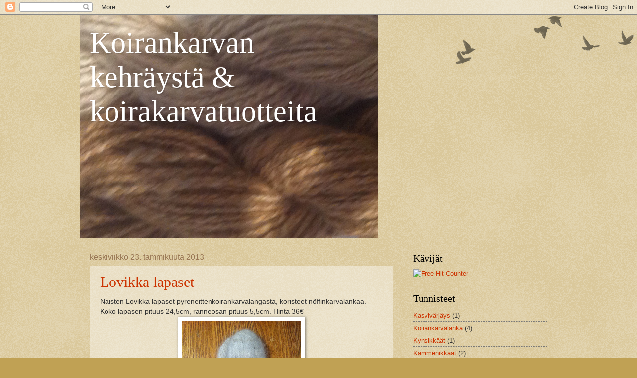

--- FILE ---
content_type: text/html; charset=UTF-8
request_url: https://koirankarvankehrays.blogspot.com/
body_size: 14416
content:
<!DOCTYPE html>
<html class='v2' dir='ltr' lang='fi'>
<head>
<link href='https://www.blogger.com/static/v1/widgets/335934321-css_bundle_v2.css' rel='stylesheet' type='text/css'/>
<meta content='width=1100' name='viewport'/>
<meta content='text/html; charset=UTF-8' http-equiv='Content-Type'/>
<meta content='blogger' name='generator'/>
<link href='https://koirankarvankehrays.blogspot.com/favicon.ico' rel='icon' type='image/x-icon'/>
<link href='http://koirankarvankehrays.blogspot.com/' rel='canonical'/>
<link rel="alternate" type="application/atom+xml" title="Koirankarvan kehräystä &amp; koirakarvatuotteita - Atom" href="https://koirankarvankehrays.blogspot.com/feeds/posts/default" />
<link rel="alternate" type="application/rss+xml" title="Koirankarvan kehräystä &amp; koirakarvatuotteita - RSS" href="https://koirankarvankehrays.blogspot.com/feeds/posts/default?alt=rss" />
<link rel="service.post" type="application/atom+xml" title="Koirankarvan kehräystä &amp; koirakarvatuotteita - Atom" href="https://www.blogger.com/feeds/6671343689987483266/posts/default" />
<link rel="me" href="https://www.blogger.com/profile/06824820153961489823" />
<!--Can't find substitution for tag [blog.ieCssRetrofitLinks]-->
<meta content='http://koirankarvankehrays.blogspot.com/' property='og:url'/>
<meta content='Koirankarvan kehräystä &amp; koirakarvatuotteita' property='og:title'/>
<meta content='' property='og:description'/>
<title>Koirankarvan kehräystä &amp; koirakarvatuotteita</title>
<style id='page-skin-1' type='text/css'><!--
/*
-----------------------------------------------
Blogger Template Style
Name:     Watermark
Designer: Blogger
URL:      www.blogger.com
----------------------------------------------- */
/* Use this with templates/1ktemplate-*.html */
/* Content
----------------------------------------------- */
body {
font: normal normal 14px Arial, Tahoma, Helvetica, FreeSans, sans-serif;
color: #333333;
background: #c0a154 url(https://resources.blogblog.com/blogblog/data/1kt/watermark/body_background_birds.png) repeat scroll top left;
}
html body .content-outer {
min-width: 0;
max-width: 100%;
width: 100%;
}
.content-outer {
font-size: 92%;
}
a:link {
text-decoration:none;
color: #cc3300;
}
a:visited {
text-decoration:none;
color: #993322;
}
a:hover {
text-decoration:underline;
color: #ff3300;
}
.body-fauxcolumns .cap-top {
margin-top: 30px;
background: transparent url(https://resources.blogblog.com/blogblog/data/1kt/watermark/body_overlay_birds.png) no-repeat scroll top right;
height: 121px;
}
.content-inner {
padding: 0;
}
/* Header
----------------------------------------------- */
.header-inner .Header .titlewrapper,
.header-inner .Header .descriptionwrapper {
padding-left: 20px;
padding-right: 20px;
}
.Header h1 {
font: normal normal 60px Georgia, Utopia, 'Palatino Linotype', Palatino, serif;
color: #ffffff;
text-shadow: 2px 2px rgba(0, 0, 0, .1);
}
.Header h1 a {
color: #ffffff;
}
.Header .description {
font-size: 140%;
color: #997755;
}
/* Tabs
----------------------------------------------- */
.tabs-inner .section {
margin: 0 20px;
}
.tabs-inner .PageList, .tabs-inner .LinkList, .tabs-inner .Labels {
margin-left: -11px;
margin-right: -11px;
background-color: transparent;
border-top: 0 solid #ffffff;
border-bottom: 0 solid #ffffff;
-moz-box-shadow: 0 0 0 rgba(0, 0, 0, .3);
-webkit-box-shadow: 0 0 0 rgba(0, 0, 0, .3);
-goog-ms-box-shadow: 0 0 0 rgba(0, 0, 0, .3);
box-shadow: 0 0 0 rgba(0, 0, 0, .3);
}
.tabs-inner .PageList .widget-content,
.tabs-inner .LinkList .widget-content,
.tabs-inner .Labels .widget-content {
margin: -3px -11px;
background: transparent none  no-repeat scroll right;
}
.tabs-inner .widget ul {
padding: 2px 25px;
max-height: 34px;
background: transparent none no-repeat scroll left;
}
.tabs-inner .widget li {
border: none;
}
.tabs-inner .widget li a {
display: inline-block;
padding: .25em 1em;
font: normal normal 20px Georgia, Utopia, 'Palatino Linotype', Palatino, serif;
color: #cc3300;
border-right: 1px solid #c0a154;
}
.tabs-inner .widget li:first-child a {
border-left: 1px solid #c0a154;
}
.tabs-inner .widget li.selected a, .tabs-inner .widget li a:hover {
color: #000000;
}
/* Headings
----------------------------------------------- */
h2 {
font: normal normal 20px Georgia, Utopia, 'Palatino Linotype', Palatino, serif;
color: #000000;
margin: 0 0 .5em;
}
h2.date-header {
font: normal normal 16px Arial, Tahoma, Helvetica, FreeSans, sans-serif;
color: #997755;
}
/* Main
----------------------------------------------- */
.main-inner .column-center-inner,
.main-inner .column-left-inner,
.main-inner .column-right-inner {
padding: 0 5px;
}
.main-outer {
margin-top: 0;
background: transparent none no-repeat scroll top left;
}
.main-inner {
padding-top: 30px;
}
.main-cap-top {
position: relative;
}
.main-cap-top .cap-right {
position: absolute;
height: 0;
width: 100%;
bottom: 0;
background: transparent none repeat-x scroll bottom center;
}
.main-cap-top .cap-left {
position: absolute;
height: 245px;
width: 280px;
right: 0;
bottom: 0;
background: transparent none no-repeat scroll bottom left;
}
/* Posts
----------------------------------------------- */
.post-outer {
padding: 15px 20px;
margin: 0 0 25px;
background: transparent url(https://resources.blogblog.com/blogblog/data/1kt/watermark/post_background_birds.png) repeat scroll top left;
_background-image: none;
border: dotted 1px #ccbb99;
-moz-box-shadow: 0 0 0 rgba(0, 0, 0, .1);
-webkit-box-shadow: 0 0 0 rgba(0, 0, 0, .1);
-goog-ms-box-shadow: 0 0 0 rgba(0, 0, 0, .1);
box-shadow: 0 0 0 rgba(0, 0, 0, .1);
}
h3.post-title {
font: normal normal 30px Georgia, Utopia, 'Palatino Linotype', Palatino, serif;
margin: 0;
}
.comments h4 {
font: normal normal 30px Georgia, Utopia, 'Palatino Linotype', Palatino, serif;
margin: 1em 0 0;
}
.post-body {
font-size: 105%;
line-height: 1.5;
position: relative;
}
.post-header {
margin: 0 0 1em;
color: #997755;
}
.post-footer {
margin: 10px 0 0;
padding: 10px 0 0;
color: #997755;
border-top: dashed 1px #777777;
}
#blog-pager {
font-size: 140%
}
#comments .comment-author {
padding-top: 1.5em;
border-top: dashed 1px #777777;
background-position: 0 1.5em;
}
#comments .comment-author:first-child {
padding-top: 0;
border-top: none;
}
.avatar-image-container {
margin: .2em 0 0;
}
/* Comments
----------------------------------------------- */
.comments .comments-content .icon.blog-author {
background-repeat: no-repeat;
background-image: url([data-uri]);
}
.comments .comments-content .loadmore a {
border-top: 1px solid #777777;
border-bottom: 1px solid #777777;
}
.comments .continue {
border-top: 2px solid #777777;
}
/* Widgets
----------------------------------------------- */
.widget ul, .widget #ArchiveList ul.flat {
padding: 0;
list-style: none;
}
.widget ul li, .widget #ArchiveList ul.flat li {
padding: .35em 0;
text-indent: 0;
border-top: dashed 1px #777777;
}
.widget ul li:first-child, .widget #ArchiveList ul.flat li:first-child {
border-top: none;
}
.widget .post-body ul {
list-style: disc;
}
.widget .post-body ul li {
border: none;
}
.widget .zippy {
color: #777777;
}
.post-body img, .post-body .tr-caption-container, .Profile img, .Image img,
.BlogList .item-thumbnail img {
padding: 5px;
background: #fff;
-moz-box-shadow: 1px 1px 5px rgba(0, 0, 0, .5);
-webkit-box-shadow: 1px 1px 5px rgba(0, 0, 0, .5);
-goog-ms-box-shadow: 1px 1px 5px rgba(0, 0, 0, .5);
box-shadow: 1px 1px 5px rgba(0, 0, 0, .5);
}
.post-body img, .post-body .tr-caption-container {
padding: 8px;
}
.post-body .tr-caption-container {
color: #333333;
}
.post-body .tr-caption-container img {
padding: 0;
background: transparent;
border: none;
-moz-box-shadow: 0 0 0 rgba(0, 0, 0, .1);
-webkit-box-shadow: 0 0 0 rgba(0, 0, 0, .1);
-goog-ms-box-shadow: 0 0 0 rgba(0, 0, 0, .1);
box-shadow: 0 0 0 rgba(0, 0, 0, .1);
}
/* Footer
----------------------------------------------- */
.footer-outer {
color:#ccbb99;
background: #330000 url(https://resources.blogblog.com/blogblog/data/1kt/watermark/body_background_navigator.png) repeat scroll top left;
}
.footer-outer a {
color: #ff7755;
}
.footer-outer a:visited {
color: #dd5533;
}
.footer-outer a:hover {
color: #ff9977;
}
.footer-outer .widget h2 {
color: #eeddbb;
}
/* Mobile
----------------------------------------------- */
body.mobile  {
background-size: 100% auto;
}
.mobile .body-fauxcolumn-outer {
background: transparent none repeat scroll top left;
}
html .mobile .mobile-date-outer {
border-bottom: none;
background: transparent url(https://resources.blogblog.com/blogblog/data/1kt/watermark/post_background_birds.png) repeat scroll top left;
_background-image: none;
margin-bottom: 10px;
}
.mobile .main-inner .date-outer {
padding: 0;
}
.mobile .main-inner .date-header {
margin: 10px;
}
.mobile .main-cap-top {
z-index: -1;
}
.mobile .content-outer {
font-size: 100%;
}
.mobile .post-outer {
padding: 10px;
}
.mobile .main-cap-top .cap-left {
background: transparent none no-repeat scroll bottom left;
}
.mobile .body-fauxcolumns .cap-top {
margin: 0;
}
.mobile-link-button {
background: transparent url(https://resources.blogblog.com/blogblog/data/1kt/watermark/post_background_birds.png) repeat scroll top left;
}
.mobile-link-button a:link, .mobile-link-button a:visited {
color: #cc3300;
}
.mobile-index-date .date-header {
color: #997755;
}
.mobile-index-contents {
color: #333333;
}
.mobile .tabs-inner .section {
margin: 0;
}
.mobile .tabs-inner .PageList {
margin-left: 0;
margin-right: 0;
}
.mobile .tabs-inner .PageList .widget-content {
margin: 0;
color: #000000;
background: transparent url(https://resources.blogblog.com/blogblog/data/1kt/watermark/post_background_birds.png) repeat scroll top left;
}
.mobile .tabs-inner .PageList .widget-content .pagelist-arrow {
border-left: 1px solid #c0a154;
}

--></style>
<style id='template-skin-1' type='text/css'><!--
body {
min-width: 960px;
}
.content-outer, .content-fauxcolumn-outer, .region-inner {
min-width: 960px;
max-width: 960px;
_width: 960px;
}
.main-inner .columns {
padding-left: 0px;
padding-right: 310px;
}
.main-inner .fauxcolumn-center-outer {
left: 0px;
right: 310px;
/* IE6 does not respect left and right together */
_width: expression(this.parentNode.offsetWidth -
parseInt("0px") -
parseInt("310px") + 'px');
}
.main-inner .fauxcolumn-left-outer {
width: 0px;
}
.main-inner .fauxcolumn-right-outer {
width: 310px;
}
.main-inner .column-left-outer {
width: 0px;
right: 100%;
margin-left: -0px;
}
.main-inner .column-right-outer {
width: 310px;
margin-right: -310px;
}
#layout {
min-width: 0;
}
#layout .content-outer {
min-width: 0;
width: 800px;
}
#layout .region-inner {
min-width: 0;
width: auto;
}
body#layout div.add_widget {
padding: 8px;
}
body#layout div.add_widget a {
margin-left: 32px;
}
--></style>
<link href='https://www.blogger.com/dyn-css/authorization.css?targetBlogID=6671343689987483266&amp;zx=2e8d14d5-fcd5-41b6-bab0-9b59d43ac20b' media='none' onload='if(media!=&#39;all&#39;)media=&#39;all&#39;' rel='stylesheet'/><noscript><link href='https://www.blogger.com/dyn-css/authorization.css?targetBlogID=6671343689987483266&amp;zx=2e8d14d5-fcd5-41b6-bab0-9b59d43ac20b' rel='stylesheet'/></noscript>
<meta name='google-adsense-platform-account' content='ca-host-pub-1556223355139109'/>
<meta name='google-adsense-platform-domain' content='blogspot.com'/>

</head>
<body class='loading variant-birds'>
<div class='navbar section' id='navbar' name='Navigointipalkki'><div class='widget Navbar' data-version='1' id='Navbar1'><script type="text/javascript">
    function setAttributeOnload(object, attribute, val) {
      if(window.addEventListener) {
        window.addEventListener('load',
          function(){ object[attribute] = val; }, false);
      } else {
        window.attachEvent('onload', function(){ object[attribute] = val; });
      }
    }
  </script>
<div id="navbar-iframe-container"></div>
<script type="text/javascript" src="https://apis.google.com/js/platform.js"></script>
<script type="text/javascript">
      gapi.load("gapi.iframes:gapi.iframes.style.bubble", function() {
        if (gapi.iframes && gapi.iframes.getContext) {
          gapi.iframes.getContext().openChild({
              url: 'https://www.blogger.com/navbar/6671343689987483266?origin\x3dhttps://koirankarvankehrays.blogspot.com',
              where: document.getElementById("navbar-iframe-container"),
              id: "navbar-iframe"
          });
        }
      });
    </script><script type="text/javascript">
(function() {
var script = document.createElement('script');
script.type = 'text/javascript';
script.src = '//pagead2.googlesyndication.com/pagead/js/google_top_exp.js';
var head = document.getElementsByTagName('head')[0];
if (head) {
head.appendChild(script);
}})();
</script>
</div></div>
<div itemscope='itemscope' itemtype='http://schema.org/Blog' style='display: none;'>
<meta content='Koirankarvan kehräystä &amp; koirakarvatuotteita' itemprop='name'/>
</div>
<div class='body-fauxcolumns'>
<div class='fauxcolumn-outer body-fauxcolumn-outer'>
<div class='cap-top'>
<div class='cap-left'></div>
<div class='cap-right'></div>
</div>
<div class='fauxborder-left'>
<div class='fauxborder-right'></div>
<div class='fauxcolumn-inner'>
</div>
</div>
<div class='cap-bottom'>
<div class='cap-left'></div>
<div class='cap-right'></div>
</div>
</div>
</div>
<div class='content'>
<div class='content-fauxcolumns'>
<div class='fauxcolumn-outer content-fauxcolumn-outer'>
<div class='cap-top'>
<div class='cap-left'></div>
<div class='cap-right'></div>
</div>
<div class='fauxborder-left'>
<div class='fauxborder-right'></div>
<div class='fauxcolumn-inner'>
</div>
</div>
<div class='cap-bottom'>
<div class='cap-left'></div>
<div class='cap-right'></div>
</div>
</div>
</div>
<div class='content-outer'>
<div class='content-cap-top cap-top'>
<div class='cap-left'></div>
<div class='cap-right'></div>
</div>
<div class='fauxborder-left content-fauxborder-left'>
<div class='fauxborder-right content-fauxborder-right'></div>
<div class='content-inner'>
<header>
<div class='header-outer'>
<div class='header-cap-top cap-top'>
<div class='cap-left'></div>
<div class='cap-right'></div>
</div>
<div class='fauxborder-left header-fauxborder-left'>
<div class='fauxborder-right header-fauxborder-right'></div>
<div class='region-inner header-inner'>
<div class='header section' id='header' name='Otsikko'><div class='widget Header' data-version='1' id='Header1'>
<div id='header-inner' style='background-image: url("https://blogger.googleusercontent.com/img/b/R29vZ2xl/AVvXsEieHuEyrb68SyPiUfiIQMu_A1GhoZUcB9OqTHtujaNUeMFNXNrzIKlgdW7dmxyI5VCL3AENiddVUvScBsQ7YbyFq78iJeBvmUGKllWPDRB9odcX-0gXBf5vbGnJfYjTymMzhqi0VoiOeiVa/s1600/blogi_vyyhti.jpg"); background-position: left; width: 600px; min-height: 448px; _height: 448px; background-repeat: no-repeat; '>
<div class='titlewrapper' style='background: transparent'>
<h1 class='title' style='background: transparent; border-width: 0px'>
Koirankarvan kehräystä &amp; koirakarvatuotteita
</h1>
</div>
<div class='descriptionwrapper'>
<p class='description'><span>
</span></p>
</div>
</div>
</div></div>
</div>
</div>
<div class='header-cap-bottom cap-bottom'>
<div class='cap-left'></div>
<div class='cap-right'></div>
</div>
</div>
</header>
<div class='tabs-outer'>
<div class='tabs-cap-top cap-top'>
<div class='cap-left'></div>
<div class='cap-right'></div>
</div>
<div class='fauxborder-left tabs-fauxborder-left'>
<div class='fauxborder-right tabs-fauxborder-right'></div>
<div class='region-inner tabs-inner'>
<div class='tabs no-items section' id='crosscol' name='Kaikki sarakkeet'></div>
<div class='tabs no-items section' id='crosscol-overflow' name='Cross-Column 2'></div>
</div>
</div>
<div class='tabs-cap-bottom cap-bottom'>
<div class='cap-left'></div>
<div class='cap-right'></div>
</div>
</div>
<div class='main-outer'>
<div class='main-cap-top cap-top'>
<div class='cap-left'></div>
<div class='cap-right'></div>
</div>
<div class='fauxborder-left main-fauxborder-left'>
<div class='fauxborder-right main-fauxborder-right'></div>
<div class='region-inner main-inner'>
<div class='columns fauxcolumns'>
<div class='fauxcolumn-outer fauxcolumn-center-outer'>
<div class='cap-top'>
<div class='cap-left'></div>
<div class='cap-right'></div>
</div>
<div class='fauxborder-left'>
<div class='fauxborder-right'></div>
<div class='fauxcolumn-inner'>
</div>
</div>
<div class='cap-bottom'>
<div class='cap-left'></div>
<div class='cap-right'></div>
</div>
</div>
<div class='fauxcolumn-outer fauxcolumn-left-outer'>
<div class='cap-top'>
<div class='cap-left'></div>
<div class='cap-right'></div>
</div>
<div class='fauxborder-left'>
<div class='fauxborder-right'></div>
<div class='fauxcolumn-inner'>
</div>
</div>
<div class='cap-bottom'>
<div class='cap-left'></div>
<div class='cap-right'></div>
</div>
</div>
<div class='fauxcolumn-outer fauxcolumn-right-outer'>
<div class='cap-top'>
<div class='cap-left'></div>
<div class='cap-right'></div>
</div>
<div class='fauxborder-left'>
<div class='fauxborder-right'></div>
<div class='fauxcolumn-inner'>
</div>
</div>
<div class='cap-bottom'>
<div class='cap-left'></div>
<div class='cap-right'></div>
</div>
</div>
<!-- corrects IE6 width calculation -->
<div class='columns-inner'>
<div class='column-center-outer'>
<div class='column-center-inner'>
<div class='main section' id='main' name='Ensisijainen'><div class='widget Blog' data-version='1' id='Blog1'>
<div class='blog-posts hfeed'>

          <div class="date-outer">
        
<h2 class='date-header'><span>keskiviikko 23. tammikuuta 2013</span></h2>

          <div class="date-posts">
        
<div class='post-outer'>
<div class='post hentry uncustomized-post-template' itemprop='blogPost' itemscope='itemscope' itemtype='http://schema.org/BlogPosting'>
<meta content='https://blogger.googleusercontent.com/img/b/R29vZ2xl/AVvXsEhjwuKUbBDjfKkYSNrz4p-TEbfZVyu9nPoAKsdL1ub1kYE-FlVPqyx77TMs_bpxRsAf5By7oumetzn2MQt8ziyuPj-XyF8h26uXSdVHsCLPtmlsLg4nv5SxGY6YqSpPvC_ly40lyfHyBTZ-/s320/lovikka1.jpg' itemprop='image_url'/>
<meta content='6671343689987483266' itemprop='blogId'/>
<meta content='3518436625042857742' itemprop='postId'/>
<a name='3518436625042857742'></a>
<h3 class='post-title entry-title' itemprop='name'>
<a href='https://koirankarvankehrays.blogspot.com/2013/01/lovikka-lapaset-pyreneittenkoirankarval.html'>Lovikka lapaset</a>
</h3>
<div class='post-header'>
<div class='post-header-line-1'></div>
</div>
<div class='post-body entry-content' id='post-body-3518436625042857742' itemprop='description articleBody'>
Naisten Lovikka lapaset pyreneittenkoirankarvalangasta, koristeet nöffinkarvalankaa. Koko lapasen pituus 24,5cm, ranneosan pituus 5,5cm. 
Hinta 36&#8364;

<div class="separator" style="clear: both; text-align: center;">
<a href="https://blogger.googleusercontent.com/img/b/R29vZ2xl/AVvXsEhjwuKUbBDjfKkYSNrz4p-TEbfZVyu9nPoAKsdL1ub1kYE-FlVPqyx77TMs_bpxRsAf5By7oumetzn2MQt8ziyuPj-XyF8h26uXSdVHsCLPtmlsLg4nv5SxGY6YqSpPvC_ly40lyfHyBTZ-/s1600/lovikka1.jpg" imageanchor="1" style="margin-left:1em; margin-right:1em"><img border="0" height="320" src="https://blogger.googleusercontent.com/img/b/R29vZ2xl/AVvXsEhjwuKUbBDjfKkYSNrz4p-TEbfZVyu9nPoAKsdL1ub1kYE-FlVPqyx77TMs_bpxRsAf5By7oumetzn2MQt8ziyuPj-XyF8h26uXSdVHsCLPtmlsLg4nv5SxGY6YqSpPvC_ly40lyfHyBTZ-/s320/lovikka1.jpg" width="239" /></a></div>



Lovikka lapaset pyreneittenkoirankarvalangasta, koristeet on nöffinkarvalankaa. Koko on noin 10-12 vuotiaalle. Koko lapasen pituus 22cm, ranneosa 5cm.
 Hinta 35&#8364;


<div class="separator" style="clear: both; text-align: center;">
<a href="https://blogger.googleusercontent.com/img/b/R29vZ2xl/AVvXsEiIXTwbTRTZJIB4mx-nZpyw1nRFFs9dJ8hoOegRF29ga1ftaAI-P0p7me4_7kSqT-KfuFys4REeiKuEyYySUtnejZMcx86L0_55SWZ1ev9AZGLThf3SzPjMmOdWckGPlnXZNrC5YuLcEBqF/s1600/lovikka.jpg" imageanchor="1" style="margin-left:1em; margin-right:1em"><img border="0" height="320" src="https://blogger.googleusercontent.com/img/b/R29vZ2xl/AVvXsEiIXTwbTRTZJIB4mx-nZpyw1nRFFs9dJ8hoOegRF29ga1ftaAI-P0p7me4_7kSqT-KfuFys4REeiKuEyYySUtnejZMcx86L0_55SWZ1ev9AZGLThf3SzPjMmOdWckGPlnXZNrC5YuLcEBqF/s320/lovikka.jpg" width="239" /></a></div>

<div style='clear: both;'></div>
</div>
<div class='post-footer'>
<div class='post-footer-line post-footer-line-1'>
<span class='post-author vcard'>
Lähettänyt
<span class='fn' itemprop='author' itemscope='itemscope' itemtype='http://schema.org/Person'>
<meta content='https://www.blogger.com/profile/06824820153961489823' itemprop='url'/>
<a class='g-profile' href='https://www.blogger.com/profile/06824820153961489823' rel='author' title='author profile'>
<span itemprop='name'>Heidi</span>
</a>
</span>
</span>
<span class='post-timestamp'>
klo
<meta content='http://koirankarvankehrays.blogspot.com/2013/01/lovikka-lapaset-pyreneittenkoirankarval.html' itemprop='url'/>
<a class='timestamp-link' href='https://koirankarvankehrays.blogspot.com/2013/01/lovikka-lapaset-pyreneittenkoirankarval.html' rel='bookmark' title='permanent link'><abbr class='published' itemprop='datePublished' title='2013-01-23T08:44:00-08:00'>8.44</abbr></a>
</span>
<span class='post-comment-link'>
<a class='comment-link' href='https://koirankarvankehrays.blogspot.com/2013/01/lovikka-lapaset-pyreneittenkoirankarval.html#comment-form' onclick=''>
2 kommenttia:
  </a>
</span>
<span class='post-icons'>
<span class='item-control blog-admin pid-1618020036'>
<a href='https://www.blogger.com/post-edit.g?blogID=6671343689987483266&postID=3518436625042857742&from=pencil' title='Muokkaa tekstiä'>
<img alt='' class='icon-action' height='18' src='https://resources.blogblog.com/img/icon18_edit_allbkg.gif' width='18'/>
</a>
</span>
</span>
<div class='post-share-buttons goog-inline-block'>
<a class='goog-inline-block share-button sb-email' href='https://www.blogger.com/share-post.g?blogID=6671343689987483266&postID=3518436625042857742&target=email' target='_blank' title='Kohteen lähettäminen sähköpostitse'><span class='share-button-link-text'>Kohteen lähettäminen sähköpostitse</span></a><a class='goog-inline-block share-button sb-blog' href='https://www.blogger.com/share-post.g?blogID=6671343689987483266&postID=3518436625042857742&target=blog' onclick='window.open(this.href, "_blank", "height=270,width=475"); return false;' target='_blank' title='Bloggaa tästä!'><span class='share-button-link-text'>Bloggaa tästä!</span></a><a class='goog-inline-block share-button sb-twitter' href='https://www.blogger.com/share-post.g?blogID=6671343689987483266&postID=3518436625042857742&target=twitter' target='_blank' title='Jaa X:ssä'><span class='share-button-link-text'>Jaa X:ssä</span></a><a class='goog-inline-block share-button sb-facebook' href='https://www.blogger.com/share-post.g?blogID=6671343689987483266&postID=3518436625042857742&target=facebook' onclick='window.open(this.href, "_blank", "height=430,width=640"); return false;' target='_blank' title='Jaa Facebookiin'><span class='share-button-link-text'>Jaa Facebookiin</span></a><a class='goog-inline-block share-button sb-pinterest' href='https://www.blogger.com/share-post.g?blogID=6671343689987483266&postID=3518436625042857742&target=pinterest' target='_blank' title='Jaa Pinterestiin'><span class='share-button-link-text'>Jaa Pinterestiin</span></a>
</div>
</div>
<div class='post-footer-line post-footer-line-2'>
<span class='post-labels'>
Tunnisteet:
<a href='https://koirankarvankehrays.blogspot.com/search/label/Lapaset' rel='tag'>Lapaset</a>,
<a href='https://koirankarvankehrays.blogspot.com/search/label/Valmiit%20myyt%C3%A4v%C3%A4t%20tuotteet' rel='tag'>Valmiit myytävät tuotteet</a>
</span>
</div>
<div class='post-footer-line post-footer-line-3'>
<span class='post-location'>
</span>
</div>
</div>
</div>
</div>

          </div></div>
        

          <div class="date-outer">
        
<h2 class='date-header'><span>maanantai 21. tammikuuta 2013</span></h2>

          <div class="date-posts">
        
<div class='post-outer'>
<div class='post hentry uncustomized-post-template' itemprop='blogPost' itemscope='itemscope' itemtype='http://schema.org/BlogPosting'>
<meta content='https://blogger.googleusercontent.com/img/b/R29vZ2xl/AVvXsEhhnxBSlgjUlx0bMYQRsBBZGM8a2PEu4IYtVXSDzm81ZBgHvq0FBozVajdWFoQcxcHy6q38TdTD12-rYrVdAzwGGWcSG0x-0N-IjezXrBn0PKo2rwpYhsuf3yH26SIYDsrOWb5kdWbRsxDz/s320/palmikko_lapaset.jpg' itemprop='image_url'/>
<meta content='6671343689987483266' itemprop='blogId'/>
<meta content='1848180802202903864' itemprop='postId'/>
<a name='1848180802202903864'></a>
<h3 class='post-title entry-title' itemprop='name'>
<a href='https://koirankarvankehrays.blogspot.com/2013/01/lamminta-pakkaspaiviin.html'>Lämmintä pakkaspäiviin</a>
</h3>
<div class='post-header'>
<div class='post-header-line-1'></div>
</div>
<div class='post-body entry-content' id='post-body-1848180802202903864' itemprop='description articleBody'>
Tässä tilattuja tuotteita sekä yhdet pienet lapaset omalle tyttärelle joka on koko talven pyytänyt omia koirankarvalapasia :)

Nämä lapaset on neulottu mustasta nöffin karvalangasta, ranteessa raita on ruskeaa nöffiä

<div class="separator" style="clear: both; text-align: center;">
<a href="https://blogger.googleusercontent.com/img/b/R29vZ2xl/AVvXsEhhnxBSlgjUlx0bMYQRsBBZGM8a2PEu4IYtVXSDzm81ZBgHvq0FBozVajdWFoQcxcHy6q38TdTD12-rYrVdAzwGGWcSG0x-0N-IjezXrBn0PKo2rwpYhsuf3yH26SIYDsrOWb5kdWbRsxDz/s1600/palmikko_lapaset.jpg" imageanchor="1" style="margin-left:1em; margin-right:1em"><img border="0" height="253" src="https://blogger.googleusercontent.com/img/b/R29vZ2xl/AVvXsEhhnxBSlgjUlx0bMYQRsBBZGM8a2PEu4IYtVXSDzm81ZBgHvq0FBozVajdWFoQcxcHy6q38TdTD12-rYrVdAzwGGWcSG0x-0N-IjezXrBn0PKo2rwpYhsuf3yH26SIYDsrOWb5kdWbRsxDz/s320/palmikko_lapaset.jpg" width="320" /></a></div>

Nämä raidalliset lapaset on neulottu mustasta nöffin karvalangasta ja valkoiset raidat on samojedin karvalankaa

<div class="separator" style="clear: both; text-align: center;">
<a href="https://blogger.googleusercontent.com/img/b/R29vZ2xl/AVvXsEjn1q8dqpdmsPCwSIUvivP1yUMbOrpfAJXxhvpe5pkSSpHV5x8Y9g9J0HYMI7i-1IQZ53tutaauyNiD31mwJVKq_twHELp5O5EsinuArofXBxeJ6lVtNlPTSkBOGUl4rYw-p2ZObjRj1j3z/s1600/n%25C3%25B6ffi_sammari_lapaset.jpg" imageanchor="1" style="margin-left:1em; margin-right:1em"><img border="0" height="260" src="https://blogger.googleusercontent.com/img/b/R29vZ2xl/AVvXsEjn1q8dqpdmsPCwSIUvivP1yUMbOrpfAJXxhvpe5pkSSpHV5x8Y9g9J0HYMI7i-1IQZ53tutaauyNiD31mwJVKq_twHELp5O5EsinuArofXBxeJ6lVtNlPTSkBOGUl4rYw-p2ZObjRj1j3z/s320/n%25C3%25B6ffi_sammari_lapaset.jpg" width="320" /></a></div>

Unisukat mustasta ja ruskeasta nöffin karvalangasta

<div class="separator" style="clear: both; text-align: center;">
<a href="https://blogger.googleusercontent.com/img/b/R29vZ2xl/AVvXsEiL7HlsesoiHTtoaVh5MosVnZJE9XZyLyYreFqcnL34IgIT3C8_xFIq_55c050YfBiXehMfKv2oAbwqILNG2mI6MZch8ACg2-iVe5YRbDUxvVKIuNg4LjYWnMj7Ii7icYH9GUvUG7vckY9h/s1600/IMG_2405.JPG" imageanchor="1" style="margin-left:1em; margin-right:1em"><img border="0" height="180" src="https://blogger.googleusercontent.com/img/b/R29vZ2xl/AVvXsEiL7HlsesoiHTtoaVh5MosVnZJE9XZyLyYreFqcnL34IgIT3C8_xFIq_55c050YfBiXehMfKv2oAbwqILNG2mI6MZch8ACg2-iVe5YRbDUxvVKIuNg4LjYWnMj7Ii7icYH9GUvUG7vckY9h/s320/IMG_2405.JPG" width="320" /></a></div>

Ja tässä nämä pienet söpöt lovikka-lapaset jotka on neulottu samojedin ja pyreneitten koirankarvalangasta

<div class="separator" style="clear: both; text-align: center;">
<a href="https://blogger.googleusercontent.com/img/b/R29vZ2xl/AVvXsEgZ7PZrEpgtMaGU7SUUTVGcPgXAYDjK3hnVYybb4pL21GadKbLZL-nrRt4og9iZDtqf-c4G4bhN6vkQ3euRss1sJGQ1dn7mplf7SCjuFLSdbfL7l4RC360ureFzoU6h32T_R4Ossvo8xCyY/s1600/Ainon_lapaset.jpg" imageanchor="1" style="margin-left:1em; margin-right:1em"><img border="0" height="229" src="https://blogger.googleusercontent.com/img/b/R29vZ2xl/AVvXsEgZ7PZrEpgtMaGU7SUUTVGcPgXAYDjK3hnVYybb4pL21GadKbLZL-nrRt4og9iZDtqf-c4G4bhN6vkQ3euRss1sJGQ1dn7mplf7SCjuFLSdbfL7l4RC360ureFzoU6h32T_R4Ossvo8xCyY/s320/Ainon_lapaset.jpg" width="320" /></a></div>



<div style='clear: both;'></div>
</div>
<div class='post-footer'>
<div class='post-footer-line post-footer-line-1'>
<span class='post-author vcard'>
Lähettänyt
<span class='fn' itemprop='author' itemscope='itemscope' itemtype='http://schema.org/Person'>
<meta content='https://www.blogger.com/profile/06824820153961489823' itemprop='url'/>
<a class='g-profile' href='https://www.blogger.com/profile/06824820153961489823' rel='author' title='author profile'>
<span itemprop='name'>Heidi</span>
</a>
</span>
</span>
<span class='post-timestamp'>
klo
<meta content='http://koirankarvankehrays.blogspot.com/2013/01/lamminta-pakkaspaiviin.html' itemprop='url'/>
<a class='timestamp-link' href='https://koirankarvankehrays.blogspot.com/2013/01/lamminta-pakkaspaiviin.html' rel='bookmark' title='permanent link'><abbr class='published' itemprop='datePublished' title='2013-01-21T13:37:00-08:00'>13.37</abbr></a>
</span>
<span class='post-comment-link'>
<a class='comment-link' href='https://koirankarvankehrays.blogspot.com/2013/01/lamminta-pakkaspaiviin.html#comment-form' onclick=''>
Ei kommentteja:
  </a>
</span>
<span class='post-icons'>
<span class='item-control blog-admin pid-1618020036'>
<a href='https://www.blogger.com/post-edit.g?blogID=6671343689987483266&postID=1848180802202903864&from=pencil' title='Muokkaa tekstiä'>
<img alt='' class='icon-action' height='18' src='https://resources.blogblog.com/img/icon18_edit_allbkg.gif' width='18'/>
</a>
</span>
</span>
<div class='post-share-buttons goog-inline-block'>
<a class='goog-inline-block share-button sb-email' href='https://www.blogger.com/share-post.g?blogID=6671343689987483266&postID=1848180802202903864&target=email' target='_blank' title='Kohteen lähettäminen sähköpostitse'><span class='share-button-link-text'>Kohteen lähettäminen sähköpostitse</span></a><a class='goog-inline-block share-button sb-blog' href='https://www.blogger.com/share-post.g?blogID=6671343689987483266&postID=1848180802202903864&target=blog' onclick='window.open(this.href, "_blank", "height=270,width=475"); return false;' target='_blank' title='Bloggaa tästä!'><span class='share-button-link-text'>Bloggaa tästä!</span></a><a class='goog-inline-block share-button sb-twitter' href='https://www.blogger.com/share-post.g?blogID=6671343689987483266&postID=1848180802202903864&target=twitter' target='_blank' title='Jaa X:ssä'><span class='share-button-link-text'>Jaa X:ssä</span></a><a class='goog-inline-block share-button sb-facebook' href='https://www.blogger.com/share-post.g?blogID=6671343689987483266&postID=1848180802202903864&target=facebook' onclick='window.open(this.href, "_blank", "height=430,width=640"); return false;' target='_blank' title='Jaa Facebookiin'><span class='share-button-link-text'>Jaa Facebookiin</span></a><a class='goog-inline-block share-button sb-pinterest' href='https://www.blogger.com/share-post.g?blogID=6671343689987483266&postID=1848180802202903864&target=pinterest' target='_blank' title='Jaa Pinterestiin'><span class='share-button-link-text'>Jaa Pinterestiin</span></a>
</div>
</div>
<div class='post-footer-line post-footer-line-2'>
<span class='post-labels'>
Tunnisteet:
<a href='https://koirankarvankehrays.blogspot.com/search/label/Lapaset' rel='tag'>Lapaset</a>,
<a href='https://koirankarvankehrays.blogspot.com/search/label/Unisukat' rel='tag'>Unisukat</a>
</span>
</div>
<div class='post-footer-line post-footer-line-3'>
<span class='post-location'>
</span>
</div>
</div>
</div>
</div>

          </div></div>
        

          <div class="date-outer">
        
<h2 class='date-header'><span>tiistai 8. tammikuuta 2013</span></h2>

          <div class="date-posts">
        
<div class='post-outer'>
<div class='post hentry uncustomized-post-template' itemprop='blogPost' itemscope='itemscope' itemtype='http://schema.org/BlogPosting'>
<meta content='https://blogger.googleusercontent.com/img/b/R29vZ2xl/AVvXsEiG4kAV9XQptCLnGPHBARspQ-X9zA7AtSlDT5Ii1LMIMAGiYHmhCLeEaFjcby0QV8igQN2LFc7jo7YcH825308jGad0FbkdhLlJ1aAEE2-mn59ku8t6RVFOxIHQwk-sPnODa2ltiH0fBS9X/s320/tammi27.jpg' itemprop='image_url'/>
<meta content='6671343689987483266' itemprop='blogId'/>
<meta content='2135413673102069713' itemprop='postId'/>
<a name='2135413673102069713'></a>
<h3 class='post-title entry-title' itemprop='name'>
<a href='https://koirankarvankehrays.blogspot.com/2013/01/kynsikkaat-samojedinkarvalangasta.html'>Kynsikkäät samojedinkarvalangasta</a>
</h3>
<div class='post-header'>
<div class='post-header-line-1'></div>
</div>
<div class='post-body entry-content' id='post-body-2135413673102069713' itemprop='description articleBody'>
Nämä ihanat pörröiset kynsikkäät tilattiin pukinkonttiin.

<div class="separator" style="clear: both; text-align: center;">
<a href="https://blogger.googleusercontent.com/img/b/R29vZ2xl/AVvXsEiG4kAV9XQptCLnGPHBARspQ-X9zA7AtSlDT5Ii1LMIMAGiYHmhCLeEaFjcby0QV8igQN2LFc7jo7YcH825308jGad0FbkdhLlJ1aAEE2-mn59ku8t6RVFOxIHQwk-sPnODa2ltiH0fBS9X/s1600/tammi27.jpg" imageanchor="1" style="margin-left:1em; margin-right:1em"><img border="0" height="320" src="https://blogger.googleusercontent.com/img/b/R29vZ2xl/AVvXsEiG4kAV9XQptCLnGPHBARspQ-X9zA7AtSlDT5Ii1LMIMAGiYHmhCLeEaFjcby0QV8igQN2LFc7jo7YcH825308jGad0FbkdhLlJ1aAEE2-mn59ku8t6RVFOxIHQwk-sPnODa2ltiH0fBS9X/s320/tammi27.jpg" width="251" /></a></div>

<div style='clear: both;'></div>
</div>
<div class='post-footer'>
<div class='post-footer-line post-footer-line-1'>
<span class='post-author vcard'>
Lähettänyt
<span class='fn' itemprop='author' itemscope='itemscope' itemtype='http://schema.org/Person'>
<meta content='https://www.blogger.com/profile/06824820153961489823' itemprop='url'/>
<a class='g-profile' href='https://www.blogger.com/profile/06824820153961489823' rel='author' title='author profile'>
<span itemprop='name'>Heidi</span>
</a>
</span>
</span>
<span class='post-timestamp'>
klo
<meta content='http://koirankarvankehrays.blogspot.com/2013/01/kynsikkaat-samojedinkarvalangasta.html' itemprop='url'/>
<a class='timestamp-link' href='https://koirankarvankehrays.blogspot.com/2013/01/kynsikkaat-samojedinkarvalangasta.html' rel='bookmark' title='permanent link'><abbr class='published' itemprop='datePublished' title='2013-01-08T03:30:00-08:00'>3.30</abbr></a>
</span>
<span class='post-comment-link'>
<a class='comment-link' href='https://koirankarvankehrays.blogspot.com/2013/01/kynsikkaat-samojedinkarvalangasta.html#comment-form' onclick=''>
Ei kommentteja:
  </a>
</span>
<span class='post-icons'>
<span class='item-control blog-admin pid-1618020036'>
<a href='https://www.blogger.com/post-edit.g?blogID=6671343689987483266&postID=2135413673102069713&from=pencil' title='Muokkaa tekstiä'>
<img alt='' class='icon-action' height='18' src='https://resources.blogblog.com/img/icon18_edit_allbkg.gif' width='18'/>
</a>
</span>
</span>
<div class='post-share-buttons goog-inline-block'>
<a class='goog-inline-block share-button sb-email' href='https://www.blogger.com/share-post.g?blogID=6671343689987483266&postID=2135413673102069713&target=email' target='_blank' title='Kohteen lähettäminen sähköpostitse'><span class='share-button-link-text'>Kohteen lähettäminen sähköpostitse</span></a><a class='goog-inline-block share-button sb-blog' href='https://www.blogger.com/share-post.g?blogID=6671343689987483266&postID=2135413673102069713&target=blog' onclick='window.open(this.href, "_blank", "height=270,width=475"); return false;' target='_blank' title='Bloggaa tästä!'><span class='share-button-link-text'>Bloggaa tästä!</span></a><a class='goog-inline-block share-button sb-twitter' href='https://www.blogger.com/share-post.g?blogID=6671343689987483266&postID=2135413673102069713&target=twitter' target='_blank' title='Jaa X:ssä'><span class='share-button-link-text'>Jaa X:ssä</span></a><a class='goog-inline-block share-button sb-facebook' href='https://www.blogger.com/share-post.g?blogID=6671343689987483266&postID=2135413673102069713&target=facebook' onclick='window.open(this.href, "_blank", "height=430,width=640"); return false;' target='_blank' title='Jaa Facebookiin'><span class='share-button-link-text'>Jaa Facebookiin</span></a><a class='goog-inline-block share-button sb-pinterest' href='https://www.blogger.com/share-post.g?blogID=6671343689987483266&postID=2135413673102069713&target=pinterest' target='_blank' title='Jaa Pinterestiin'><span class='share-button-link-text'>Jaa Pinterestiin</span></a>
</div>
</div>
<div class='post-footer-line post-footer-line-2'>
<span class='post-labels'>
Tunnisteet:
<a href='https://koirankarvankehrays.blogspot.com/search/label/Kynsikk%C3%A4%C3%A4t' rel='tag'>Kynsikkäät</a>
</span>
</div>
<div class='post-footer-line post-footer-line-3'>
<span class='post-location'>
</span>
</div>
</div>
</div>
</div>
<div class='post-outer'>
<div class='post hentry uncustomized-post-template' itemprop='blogPost' itemscope='itemscope' itemtype='http://schema.org/BlogPosting'>
<meta content='https://blogger.googleusercontent.com/img/b/R29vZ2xl/AVvXsEjsDIoeNVtHTRQz_X8ZKomVRfLZO6Lq9stCw_7eJJhxfLyrVyVhZJfsh-rEpAXt6qjp8Dau0f2nxI3buEnVp1kB4qSJdljtbwOjnjkWjhbhDi4sQVehs55cJ-zYduL7A-sxPmSQ_6XmDinp/s320/tammi13.JPG' itemprop='image_url'/>
<meta content='6671343689987483266' itemprop='blogId'/>
<meta content='1257017369697427267' itemprop='postId'/>
<a name='1257017369697427267'></a>
<h3 class='post-title entry-title' itemprop='name'>
<a href='https://koirankarvankehrays.blogspot.com/2013/01/lapinkoiran-karvasta-lankaa.html'>Lapinkoiran karvasta lankaa</a>
</h3>
<div class='post-header'>
<div class='post-header-line-1'></div>
</div>
<div class='post-body entry-content' id='post-body-1257017369697427267' itemprop='description articleBody'>
Tässä muutamia kuvia lapinkoirankarvalangasta. Lapinkoirasta saa ihania monivärisiä lankoja jos sekoittaa eri värejä. Nämä vyyhdit on kuitenkin pyritty kehräämään väreittäin jotta niistä saa tehtyä raitoja neuloessa.


<div class="separator" style="clear: both; text-align: center;">
<a href="https://blogger.googleusercontent.com/img/b/R29vZ2xl/AVvXsEjsDIoeNVtHTRQz_X8ZKomVRfLZO6Lq9stCw_7eJJhxfLyrVyVhZJfsh-rEpAXt6qjp8Dau0f2nxI3buEnVp1kB4qSJdljtbwOjnjkWjhbhDi4sQVehs55cJ-zYduL7A-sxPmSQ_6XmDinp/s1600/tammi13.JPG" imageanchor="1" style="margin-left:1em; margin-right:1em"><img border="0" height="320" src="https://blogger.googleusercontent.com/img/b/R29vZ2xl/AVvXsEjsDIoeNVtHTRQz_X8ZKomVRfLZO6Lq9stCw_7eJJhxfLyrVyVhZJfsh-rEpAXt6qjp8Dau0f2nxI3buEnVp1kB4qSJdljtbwOjnjkWjhbhDi4sQVehs55cJ-zYduL7A-sxPmSQ_6XmDinp/s320/tammi13.JPG" width="239" /></a></div>

<div class="separator" style="clear: both; text-align: center;">
<a href="https://blogger.googleusercontent.com/img/b/R29vZ2xl/AVvXsEhJC-9XQbX7zsaSSCMCLLN1IbmE0Gu9cPWmCP2FdHaxxUo2Qk_8m-2zqHHIyJsZ1HRlJE5n5EB3aWkMLOQqeNqJSW8mjgi-iLACzuLAzWUR4v9gy_cyy0bN9GDdV1YPXPNihKYceOc0IYV8/s1600/tammi15.JPG" imageanchor="1" style="margin-left:1em; margin-right:1em"><img border="0" height="239" src="https://blogger.googleusercontent.com/img/b/R29vZ2xl/AVvXsEhJC-9XQbX7zsaSSCMCLLN1IbmE0Gu9cPWmCP2FdHaxxUo2Qk_8m-2zqHHIyJsZ1HRlJE5n5EB3aWkMLOQqeNqJSW8mjgi-iLACzuLAzWUR4v9gy_cyy0bN9GDdV1YPXPNihKYceOc0IYV8/s320/tammi15.JPG" width="320" /></a></div>

<div style='clear: both;'></div>
</div>
<div class='post-footer'>
<div class='post-footer-line post-footer-line-1'>
<span class='post-author vcard'>
Lähettänyt
<span class='fn' itemprop='author' itemscope='itemscope' itemtype='http://schema.org/Person'>
<meta content='https://www.blogger.com/profile/06824820153961489823' itemprop='url'/>
<a class='g-profile' href='https://www.blogger.com/profile/06824820153961489823' rel='author' title='author profile'>
<span itemprop='name'>Heidi</span>
</a>
</span>
</span>
<span class='post-timestamp'>
klo
<meta content='http://koirankarvankehrays.blogspot.com/2013/01/lapinkoiran-karvasta-lankaa.html' itemprop='url'/>
<a class='timestamp-link' href='https://koirankarvankehrays.blogspot.com/2013/01/lapinkoiran-karvasta-lankaa.html' rel='bookmark' title='permanent link'><abbr class='published' itemprop='datePublished' title='2013-01-08T03:06:00-08:00'>3.06</abbr></a>
</span>
<span class='post-comment-link'>
<a class='comment-link' href='https://koirankarvankehrays.blogspot.com/2013/01/lapinkoiran-karvasta-lankaa.html#comment-form' onclick=''>
Ei kommentteja:
  </a>
</span>
<span class='post-icons'>
<span class='item-control blog-admin pid-1618020036'>
<a href='https://www.blogger.com/post-edit.g?blogID=6671343689987483266&postID=1257017369697427267&from=pencil' title='Muokkaa tekstiä'>
<img alt='' class='icon-action' height='18' src='https://resources.blogblog.com/img/icon18_edit_allbkg.gif' width='18'/>
</a>
</span>
</span>
<div class='post-share-buttons goog-inline-block'>
<a class='goog-inline-block share-button sb-email' href='https://www.blogger.com/share-post.g?blogID=6671343689987483266&postID=1257017369697427267&target=email' target='_blank' title='Kohteen lähettäminen sähköpostitse'><span class='share-button-link-text'>Kohteen lähettäminen sähköpostitse</span></a><a class='goog-inline-block share-button sb-blog' href='https://www.blogger.com/share-post.g?blogID=6671343689987483266&postID=1257017369697427267&target=blog' onclick='window.open(this.href, "_blank", "height=270,width=475"); return false;' target='_blank' title='Bloggaa tästä!'><span class='share-button-link-text'>Bloggaa tästä!</span></a><a class='goog-inline-block share-button sb-twitter' href='https://www.blogger.com/share-post.g?blogID=6671343689987483266&postID=1257017369697427267&target=twitter' target='_blank' title='Jaa X:ssä'><span class='share-button-link-text'>Jaa X:ssä</span></a><a class='goog-inline-block share-button sb-facebook' href='https://www.blogger.com/share-post.g?blogID=6671343689987483266&postID=1257017369697427267&target=facebook' onclick='window.open(this.href, "_blank", "height=430,width=640"); return false;' target='_blank' title='Jaa Facebookiin'><span class='share-button-link-text'>Jaa Facebookiin</span></a><a class='goog-inline-block share-button sb-pinterest' href='https://www.blogger.com/share-post.g?blogID=6671343689987483266&postID=1257017369697427267&target=pinterest' target='_blank' title='Jaa Pinterestiin'><span class='share-button-link-text'>Jaa Pinterestiin</span></a>
</div>
</div>
<div class='post-footer-line post-footer-line-2'>
<span class='post-labels'>
Tunnisteet:
<a href='https://koirankarvankehrays.blogspot.com/search/label/Koirankarvalanka' rel='tag'>Koirankarvalanka</a>
</span>
</div>
<div class='post-footer-line post-footer-line-3'>
<span class='post-location'>
</span>
</div>
</div>
</div>
</div>

          </div></div>
        

          <div class="date-outer">
        
<h2 class='date-header'><span>tiistai 21. elokuuta 2012</span></h2>

          <div class="date-posts">
        
<div class='post-outer'>
<div class='post hentry uncustomized-post-template' itemprop='blogPost' itemscope='itemscope' itemtype='http://schema.org/BlogPosting'>
<meta content='https://blogger.googleusercontent.com/img/b/R29vZ2xl/AVvXsEi8J63iVQq-HnobvDvtnm2gctQkSR6CRsLeUlReHCre24sxB4eMcDO4EkCDCZVKT3VydH6EBIzmqMqyyLXt0uSna51yUnGuM915jVdtNq8DjrdpchDSevgf0P73DRZvchC8PE_3OHgBxELL/s320/IMG_1796.JPG' itemprop='image_url'/>
<meta content='6671343689987483266' itemprop='blogId'/>
<meta content='3817092628591880270' itemprop='postId'/>
<a name='3817092628591880270'></a>
<h3 class='post-title entry-title' itemprop='name'>
<a href='https://koirankarvankehrays.blogspot.com/2012/08/kasvivarjattya-kasinkehrattya.html'>Kasvivärjättyä käsinkehrättyä suomenlampaanvillaa</a>
</h3>
<div class='post-header'>
<div class='post-header-line-1'></div>
</div>
<div class='post-body entry-content' id='post-body-3817092628591880270' itemprop='description articleBody'>
Tässä ensimmäiset kasvivärjätyt lampaanvillalangat
Ylin vyyhti on värjätty Saniaisilla, seuraava kanervalla, 2 seuraavaa vyyhtiä kanervalla jossa seassa vähän sipulinkuorta ja alin on värjätty kanerva/sipulinkuori jälkiliemellä.

Teen myös tilauksesta tuotteita lampaanvillalangasta joko värjätyistä tai valkoisesta.

<div class="separator" style="clear: both; text-align: center;">
<a href="https://blogger.googleusercontent.com/img/b/R29vZ2xl/AVvXsEi8J63iVQq-HnobvDvtnm2gctQkSR6CRsLeUlReHCre24sxB4eMcDO4EkCDCZVKT3VydH6EBIzmqMqyyLXt0uSna51yUnGuM915jVdtNq8DjrdpchDSevgf0P73DRZvchC8PE_3OHgBxELL/s1600/IMG_1796.JPG" imageanchor="1" style="margin-left:1em; margin-right:1em"><img border="0" height="239" src="https://blogger.googleusercontent.com/img/b/R29vZ2xl/AVvXsEi8J63iVQq-HnobvDvtnm2gctQkSR6CRsLeUlReHCre24sxB4eMcDO4EkCDCZVKT3VydH6EBIzmqMqyyLXt0uSna51yUnGuM915jVdtNq8DjrdpchDSevgf0P73DRZvchC8PE_3OHgBxELL/s320/IMG_1796.JPG" width="320" /></a></div>

<div class="separator" style="clear: both; text-align: center;">
<a href="https://blogger.googleusercontent.com/img/b/R29vZ2xl/AVvXsEi8vswc4KbDeJZmipCwvYNE7OT0jqIEJmlw19UuoDj9v0-bUTDQ7CGO9CC2fZiCZIct4giL69r1XGd8WWnxTC8dx9kai9JZxFqoZZFynTXhe-DLBd5XGJQA9bVFZjVjrLLfGHQn3wnkh1lK/s1600/IMG_1825.JPG" imageanchor="1" style="margin-left:1em; margin-right:1em"><img border="0" height="320" src="https://blogger.googleusercontent.com/img/b/R29vZ2xl/AVvXsEi8vswc4KbDeJZmipCwvYNE7OT0jqIEJmlw19UuoDj9v0-bUTDQ7CGO9CC2fZiCZIct4giL69r1XGd8WWnxTC8dx9kai9JZxFqoZZFynTXhe-DLBd5XGJQA9bVFZjVjrLLfGHQn3wnkh1lK/s320/IMG_1825.JPG" width="239" /></a></div>

<div style='clear: both;'></div>
</div>
<div class='post-footer'>
<div class='post-footer-line post-footer-line-1'>
<span class='post-author vcard'>
Lähettänyt
<span class='fn' itemprop='author' itemscope='itemscope' itemtype='http://schema.org/Person'>
<meta content='https://www.blogger.com/profile/06824820153961489823' itemprop='url'/>
<a class='g-profile' href='https://www.blogger.com/profile/06824820153961489823' rel='author' title='author profile'>
<span itemprop='name'>Heidi</span>
</a>
</span>
</span>
<span class='post-timestamp'>
klo
<meta content='http://koirankarvankehrays.blogspot.com/2012/08/kasvivarjattya-kasinkehrattya.html' itemprop='url'/>
<a class='timestamp-link' href='https://koirankarvankehrays.blogspot.com/2012/08/kasvivarjattya-kasinkehrattya.html' rel='bookmark' title='permanent link'><abbr class='published' itemprop='datePublished' title='2012-08-21T03:55:00-07:00'>3.55</abbr></a>
</span>
<span class='post-comment-link'>
<a class='comment-link' href='https://koirankarvankehrays.blogspot.com/2012/08/kasvivarjattya-kasinkehrattya.html#comment-form' onclick=''>
Ei kommentteja:
  </a>
</span>
<span class='post-icons'>
<span class='item-control blog-admin pid-1618020036'>
<a href='https://www.blogger.com/post-edit.g?blogID=6671343689987483266&postID=3817092628591880270&from=pencil' title='Muokkaa tekstiä'>
<img alt='' class='icon-action' height='18' src='https://resources.blogblog.com/img/icon18_edit_allbkg.gif' width='18'/>
</a>
</span>
</span>
<div class='post-share-buttons goog-inline-block'>
<a class='goog-inline-block share-button sb-email' href='https://www.blogger.com/share-post.g?blogID=6671343689987483266&postID=3817092628591880270&target=email' target='_blank' title='Kohteen lähettäminen sähköpostitse'><span class='share-button-link-text'>Kohteen lähettäminen sähköpostitse</span></a><a class='goog-inline-block share-button sb-blog' href='https://www.blogger.com/share-post.g?blogID=6671343689987483266&postID=3817092628591880270&target=blog' onclick='window.open(this.href, "_blank", "height=270,width=475"); return false;' target='_blank' title='Bloggaa tästä!'><span class='share-button-link-text'>Bloggaa tästä!</span></a><a class='goog-inline-block share-button sb-twitter' href='https://www.blogger.com/share-post.g?blogID=6671343689987483266&postID=3817092628591880270&target=twitter' target='_blank' title='Jaa X:ssä'><span class='share-button-link-text'>Jaa X:ssä</span></a><a class='goog-inline-block share-button sb-facebook' href='https://www.blogger.com/share-post.g?blogID=6671343689987483266&postID=3817092628591880270&target=facebook' onclick='window.open(this.href, "_blank", "height=430,width=640"); return false;' target='_blank' title='Jaa Facebookiin'><span class='share-button-link-text'>Jaa Facebookiin</span></a><a class='goog-inline-block share-button sb-pinterest' href='https://www.blogger.com/share-post.g?blogID=6671343689987483266&postID=3817092628591880270&target=pinterest' target='_blank' title='Jaa Pinterestiin'><span class='share-button-link-text'>Jaa Pinterestiin</span></a>
</div>
</div>
<div class='post-footer-line post-footer-line-2'>
<span class='post-labels'>
Tunnisteet:
<a href='https://koirankarvankehrays.blogspot.com/search/label/Kasviv%C3%A4rj%C3%A4ys' rel='tag'>Kasvivärjäys</a>,
<a href='https://koirankarvankehrays.blogspot.com/search/label/Lampaanvillalankaa' rel='tag'>Lampaanvillalankaa</a>
</span>
</div>
<div class='post-footer-line post-footer-line-3'>
<span class='post-location'>
</span>
</div>
</div>
</div>
</div>
<div class='post-outer'>
<div class='post hentry uncustomized-post-template' itemprop='blogPost' itemscope='itemscope' itemtype='http://schema.org/BlogPosting'>
<meta content='https://blogger.googleusercontent.com/img/b/R29vZ2xl/AVvXsEhjyVg9QCmZ2Fn3pcAYMqYbJ9dG4j7_9rTCIFb-kASilC9WZbYyuWms5UYEl_vY1nSoubT22dguzmGNYwUe3TAFzyLfHWgc3rd9f1TKmv5Ue0YjIFhYgThyphenhyphenCLtILfQs_Ozy23rNjxyG_QGT/s320/IMG_1829.JPG' itemprop='image_url'/>
<meta content='6671343689987483266' itemprop='blogId'/>
<meta content='6967383757119300663' itemprop='postId'/>
<a name='6967383757119300663'></a>
<h3 class='post-title entry-title' itemprop='name'>
<a href='https://koirankarvankehrays.blogspot.com/2012/08/samojedi-lapaset.html'>Samojedi lapaset</a>
</h3>
<div class='post-header'>
<div class='post-header-line-1'></div>
</div>
<div class='post-body entry-content' id='post-body-6967383757119300663' itemprop='description articleBody'>
Nämä lapaset kudoin tällä kertaa itselleni :)<div class="separator" style="clear: 

both; text-align: center;">
<a href="https://blogger.googleusercontent.com/img/b/R29vZ2xl/AVvXsEhjyVg9QCmZ2Fn3pcAYMqYbJ9dG4j7_9rTCIFb-kASilC9WZbYyuWms5UYEl_vY1nSoubT22dguzmGNYwUe3TAFzyLfHWgc3rd9f1TKmv5Ue0YjIFhYgThyphenhyphenCLtILfQs_Ozy23rNjxyG_QGT/s1600/IMG_1829.JPG" imageanchor="1" style="margin-left:1em; margin-right:1em"><img border="0" height="320" src="https://blogger.googleusercontent.com/img/b/R29vZ2xl/AVvXsEhjyVg9QCmZ2Fn3pcAYMqYbJ9dG4j7_9rTCIFb-kASilC9WZbYyuWms5UYEl_vY1nSoubT22dguzmGNYwUe3TAFzyLfHWgc3rd9f1TKmv5Ue0YjIFhYgThyphenhyphenCLtILfQs_Ozy23rNjxyG_QGT/s320/IMG_1829.JPG" width="239" /></a></div>

<div style='clear: both;'></div>
</div>
<div class='post-footer'>
<div class='post-footer-line post-footer-line-1'>
<span class='post-author vcard'>
Lähettänyt
<span class='fn' itemprop='author' itemscope='itemscope' itemtype='http://schema.org/Person'>
<meta content='https://www.blogger.com/profile/06824820153961489823' itemprop='url'/>
<a class='g-profile' href='https://www.blogger.com/profile/06824820153961489823' rel='author' title='author profile'>
<span itemprop='name'>Heidi</span>
</a>
</span>
</span>
<span class='post-timestamp'>
klo
<meta content='http://koirankarvankehrays.blogspot.com/2012/08/samojedi-lapaset.html' itemprop='url'/>
<a class='timestamp-link' href='https://koirankarvankehrays.blogspot.com/2012/08/samojedi-lapaset.html' rel='bookmark' title='permanent link'><abbr class='published' itemprop='datePublished' title='2012-08-21T03:49:00-07:00'>3.49</abbr></a>
</span>
<span class='post-comment-link'>
<a class='comment-link' href='https://koirankarvankehrays.blogspot.com/2012/08/samojedi-lapaset.html#comment-form' onclick=''>
Ei kommentteja:
  </a>
</span>
<span class='post-icons'>
<span class='item-control blog-admin pid-1618020036'>
<a href='https://www.blogger.com/post-edit.g?blogID=6671343689987483266&postID=6967383757119300663&from=pencil' title='Muokkaa tekstiä'>
<img alt='' class='icon-action' height='18' src='https://resources.blogblog.com/img/icon18_edit_allbkg.gif' width='18'/>
</a>
</span>
</span>
<div class='post-share-buttons goog-inline-block'>
<a class='goog-inline-block share-button sb-email' href='https://www.blogger.com/share-post.g?blogID=6671343689987483266&postID=6967383757119300663&target=email' target='_blank' title='Kohteen lähettäminen sähköpostitse'><span class='share-button-link-text'>Kohteen lähettäminen sähköpostitse</span></a><a class='goog-inline-block share-button sb-blog' href='https://www.blogger.com/share-post.g?blogID=6671343689987483266&postID=6967383757119300663&target=blog' onclick='window.open(this.href, "_blank", "height=270,width=475"); return false;' target='_blank' title='Bloggaa tästä!'><span class='share-button-link-text'>Bloggaa tästä!</span></a><a class='goog-inline-block share-button sb-twitter' href='https://www.blogger.com/share-post.g?blogID=6671343689987483266&postID=6967383757119300663&target=twitter' target='_blank' title='Jaa X:ssä'><span class='share-button-link-text'>Jaa X:ssä</span></a><a class='goog-inline-block share-button sb-facebook' href='https://www.blogger.com/share-post.g?blogID=6671343689987483266&postID=6967383757119300663&target=facebook' onclick='window.open(this.href, "_blank", "height=430,width=640"); return false;' target='_blank' title='Jaa Facebookiin'><span class='share-button-link-text'>Jaa Facebookiin</span></a><a class='goog-inline-block share-button sb-pinterest' href='https://www.blogger.com/share-post.g?blogID=6671343689987483266&postID=6967383757119300663&target=pinterest' target='_blank' title='Jaa Pinterestiin'><span class='share-button-link-text'>Jaa Pinterestiin</span></a>
</div>
</div>
<div class='post-footer-line post-footer-line-2'>
<span class='post-labels'>
Tunnisteet:
<a href='https://koirankarvankehrays.blogspot.com/search/label/Koirankarvalanka' rel='tag'>Koirankarvalanka</a>,
<a href='https://koirankarvankehrays.blogspot.com/search/label/Lapaset' rel='tag'>Lapaset</a>
</span>
</div>
<div class='post-footer-line post-footer-line-3'>
<span class='post-location'>
</span>
</div>
</div>
</div>
</div>
<div class='post-outer'>
<div class='post hentry uncustomized-post-template' itemprop='blogPost' itemscope='itemscope' itemtype='http://schema.org/BlogPosting'>
<meta content='https://blogger.googleusercontent.com/img/b/R29vZ2xl/AVvXsEjFfL3SBo5s0XyIrAu4XTnj7L2FhV60TwBLVe1OCCuJVor7E5LBS481J5OjhSIB_FeAOO18udVXbvPwmodklJzWdWdKBfXm-2C_f5ERhKmUONLmE-KSgwmrRWObAZCIbVA3jlsgpfdpj42E/s320/IMG_1830.JPG' itemprop='image_url'/>
<meta content='6671343689987483266' itemprop='blogId'/>
<meta content='5499025568059330297' itemprop='postId'/>
<a name='5499025568059330297'></a>
<h3 class='post-title entry-title' itemprop='name'>
<a href='https://koirankarvankehrays.blogspot.com/2012/08/metsastys-lapaset.html'>Metsästys lapaset</a>
</h3>
<div class='post-header'>
<div class='post-header-line-1'></div>
</div>
<div class='post-body entry-content' id='post-body-5499025568059330297' itemprop='description articleBody'>
Tässä mielenkiintoiset lapaset. Asiakas toivoi koirankarvalapasia hirvimetsälle ja toiveena oli saada etusormi irralleen muista sormista jotta lapaset kädessä voi myös ampua. Tässä ne nyt ovat valmiina. Lanka on mustaa sekä ruskeaa newfoundlandinkoiraa ja seassa on noin 10% suomenlampaanvillaa. 

<div class="separator" style="clear: both; text-align: center;">
<a href="https://blogger.googleusercontent.com/img/b/R29vZ2xl/AVvXsEjFfL3SBo5s0XyIrAu4XTnj7L2FhV60TwBLVe1OCCuJVor7E5LBS481J5OjhSIB_FeAOO18udVXbvPwmodklJzWdWdKBfXm-2C_f5ERhKmUONLmE-KSgwmrRWObAZCIbVA3jlsgpfdpj42E/s1600/IMG_1830.JPG" imageanchor="1" style="margin-left:1em; margin-right:1em"><img border="0" height="320" src="https://blogger.googleusercontent.com/img/b/R29vZ2xl/AVvXsEjFfL3SBo5s0XyIrAu4XTnj7L2FhV60TwBLVe1OCCuJVor7E5LBS481J5OjhSIB_FeAOO18udVXbvPwmodklJzWdWdKBfXm-2C_f5ERhKmUONLmE-KSgwmrRWObAZCIbVA3jlsgpfdpj42E/s320/IMG_1830.JPG" width="239" /></a></div>

<div style='clear: both;'></div>
</div>
<div class='post-footer'>
<div class='post-footer-line post-footer-line-1'>
<span class='post-author vcard'>
Lähettänyt
<span class='fn' itemprop='author' itemscope='itemscope' itemtype='http://schema.org/Person'>
<meta content='https://www.blogger.com/profile/06824820153961489823' itemprop='url'/>
<a class='g-profile' href='https://www.blogger.com/profile/06824820153961489823' rel='author' title='author profile'>
<span itemprop='name'>Heidi</span>
</a>
</span>
</span>
<span class='post-timestamp'>
klo
<meta content='http://koirankarvankehrays.blogspot.com/2012/08/metsastys-lapaset.html' itemprop='url'/>
<a class='timestamp-link' href='https://koirankarvankehrays.blogspot.com/2012/08/metsastys-lapaset.html' rel='bookmark' title='permanent link'><abbr class='published' itemprop='datePublished' title='2012-08-21T03:46:00-07:00'>3.46</abbr></a>
</span>
<span class='post-comment-link'>
<a class='comment-link' href='https://koirankarvankehrays.blogspot.com/2012/08/metsastys-lapaset.html#comment-form' onclick=''>
Ei kommentteja:
  </a>
</span>
<span class='post-icons'>
<span class='item-control blog-admin pid-1618020036'>
<a href='https://www.blogger.com/post-edit.g?blogID=6671343689987483266&postID=5499025568059330297&from=pencil' title='Muokkaa tekstiä'>
<img alt='' class='icon-action' height='18' src='https://resources.blogblog.com/img/icon18_edit_allbkg.gif' width='18'/>
</a>
</span>
</span>
<div class='post-share-buttons goog-inline-block'>
<a class='goog-inline-block share-button sb-email' href='https://www.blogger.com/share-post.g?blogID=6671343689987483266&postID=5499025568059330297&target=email' target='_blank' title='Kohteen lähettäminen sähköpostitse'><span class='share-button-link-text'>Kohteen lähettäminen sähköpostitse</span></a><a class='goog-inline-block share-button sb-blog' href='https://www.blogger.com/share-post.g?blogID=6671343689987483266&postID=5499025568059330297&target=blog' onclick='window.open(this.href, "_blank", "height=270,width=475"); return false;' target='_blank' title='Bloggaa tästä!'><span class='share-button-link-text'>Bloggaa tästä!</span></a><a class='goog-inline-block share-button sb-twitter' href='https://www.blogger.com/share-post.g?blogID=6671343689987483266&postID=5499025568059330297&target=twitter' target='_blank' title='Jaa X:ssä'><span class='share-button-link-text'>Jaa X:ssä</span></a><a class='goog-inline-block share-button sb-facebook' href='https://www.blogger.com/share-post.g?blogID=6671343689987483266&postID=5499025568059330297&target=facebook' onclick='window.open(this.href, "_blank", "height=430,width=640"); return false;' target='_blank' title='Jaa Facebookiin'><span class='share-button-link-text'>Jaa Facebookiin</span></a><a class='goog-inline-block share-button sb-pinterest' href='https://www.blogger.com/share-post.g?blogID=6671343689987483266&postID=5499025568059330297&target=pinterest' target='_blank' title='Jaa Pinterestiin'><span class='share-button-link-text'>Jaa Pinterestiin</span></a>
</div>
</div>
<div class='post-footer-line post-footer-line-2'>
<span class='post-labels'>
Tunnisteet:
<a href='https://koirankarvankehrays.blogspot.com/search/label/Koirankarvalanka' rel='tag'>Koirankarvalanka</a>,
<a href='https://koirankarvankehrays.blogspot.com/search/label/Lapaset' rel='tag'>Lapaset</a>
</span>
</div>
<div class='post-footer-line post-footer-line-3'>
<span class='post-location'>
</span>
</div>
</div>
</div>
</div>

        </div></div>
      
</div>
<div class='blog-pager' id='blog-pager'>
<span id='blog-pager-older-link'>
<a class='blog-pager-older-link' href='https://koirankarvankehrays.blogspot.com/search?updated-max=2012-08-21T03:46:00-07:00&amp;max-results=7' id='Blog1_blog-pager-older-link' title='Vanhemmat tekstit'>Vanhemmat tekstit</a>
</span>
<a class='home-link' href='https://koirankarvankehrays.blogspot.com/'>Etusivu</a>
</div>
<div class='clear'></div>
<div class='blog-feeds'>
<div class='feed-links'>
Tilaa:
<a class='feed-link' href='https://koirankarvankehrays.blogspot.com/feeds/posts/default' target='_blank' type='application/atom+xml'>Kommentit (Atom)</a>
</div>
</div>
</div></div>
</div>
</div>
<div class='column-left-outer'>
<div class='column-left-inner'>
<aside>
</aside>
</div>
</div>
<div class='column-right-outer'>
<div class='column-right-inner'>
<aside>
<div class='sidebar section' id='sidebar-right-1'><div class='widget HTML' data-version='1' id='HTML1'>
<h2 class='title'>Kävijät</h2>
<div class='widget-content'>
<a href="http://www.pax.com/free-counters.html"><img src="https://lh3.googleusercontent.com/blogger_img_proxy/AEn0k_tZXdAR5F2qlNorfpc8yNTOogAvTRAJdIdZVS5eXrNP35MFviW7DWKQQTdcydKfR-SLoNGz-nlVhcwUUSVGV0EViGf2e6Sdm_n78pENSqe815JJFKwLgYy6gMwNQHzV=s0-d" alt="Free Hit Counter" border="0"></a>
</div>
<div class='clear'></div>
</div><div class='widget Label' data-version='1' id='Label1'>
<h2>Tunnisteet</h2>
<div class='widget-content list-label-widget-content'>
<ul>
<li>
<a dir='ltr' href='https://koirankarvankehrays.blogspot.com/search/label/Kasviv%C3%A4rj%C3%A4ys'>Kasvivärjäys</a>
<span dir='ltr'>(1)</span>
</li>
<li>
<a dir='ltr' href='https://koirankarvankehrays.blogspot.com/search/label/Koirankarvalanka'>Koirankarvalanka</a>
<span dir='ltr'>(4)</span>
</li>
<li>
<a dir='ltr' href='https://koirankarvankehrays.blogspot.com/search/label/Kynsikk%C3%A4%C3%A4t'>Kynsikkäät</a>
<span dir='ltr'>(1)</span>
</li>
<li>
<a dir='ltr' href='https://koirankarvankehrays.blogspot.com/search/label/K%C3%A4mmenikk%C3%A4%C3%A4t'>Kämmenikkäät</a>
<span dir='ltr'>(2)</span>
</li>
<li>
<a dir='ltr' href='https://koirankarvankehrays.blogspot.com/search/label/Lampaanvillalankaa'>Lampaanvillalankaa</a>
<span dir='ltr'>(1)</span>
</li>
<li>
<a dir='ltr' href='https://koirankarvankehrays.blogspot.com/search/label/Lapaset'>Lapaset</a>
<span dir='ltr'>(5)</span>
</li>
<li>
<a dir='ltr' href='https://koirankarvankehrays.blogspot.com/search/label/Unisukat'>Unisukat</a>
<span dir='ltr'>(2)</span>
</li>
<li>
<a dir='ltr' href='https://koirankarvankehrays.blogspot.com/search/label/Valmiit%20myyt%C3%A4v%C3%A4t%20tuotteet'>Valmiit myytävät tuotteet</a>
<span dir='ltr'>(2)</span>
</li>
</ul>
<div class='clear'></div>
</div>
</div><div class='widget Image' data-version='1' id='Image1'>
<div class='widget-content'>
<img alt='' height='225' id='Image1_img' src='https://blogger.googleusercontent.com/img/b/R29vZ2xl/AVvXsEh5ToxfUag26GxMWeuOzVUTu_7zTJQPNCux_LedXEm1DvrOcymzbRm7mm1OUmVfXEXUBk2CT3jRyymMdvkzDsxZvWdXOFLneXlxbFArNH1zsO3XIMU1R-fT5-HXSbSKFqeR1wXs13s5kEgo/s300/hero%2526dali.jpg' width='300'/>
<br/>
</div>
<div class='clear'></div>
</div><div class='widget Image' data-version='1' id='Image2'>
<div class='widget-content'>
<img alt='' height='160' id='Image2_img' src='https://blogger.googleusercontent.com/img/b/R29vZ2xl/AVvXsEgkylf5fLdOS_XupztTffV5d8rwDObox7aVBtXhHzqBKRsIYtZ8LmRyU383p7NQhtTXLfDRe1LDZ7HBzNx6QnyQWCsHDYQ6B_G8vrv6sf1ZW_R1yecS_rx3FJzWoE6fWdyALAbTiJpVd40i/s300/sukulaiset.jpg' width='300'/>
<br/>
</div>
<div class='clear'></div>
</div><div class='widget Text' data-version='1' id='Text1'>
<h2 class='title'>Rukki kehrää</h2>
<div class='widget-content'>
<br/>Kehrään vanhanaikaisella rukilla koirankarvaa. Kehrään<br/>pääsääntöisesti 100% koirankarvanlankaa.<br/>Kehrättävän karvan pituus täytyy olla vähintään 3cm<br/>pitkää.  . Koirankarvalangan<br/>materiaaliksi kelpaa niin koirasta kammattu pohjavilla kuin myös siitä<br/>trimmattu karva.  Karvan ei tarvitse olla<br/>puhdasta, likaiset ja rasvaiset koirankarvat helpottavat kehräystä.  Säilytä koirankarvat aina paperipussissa,<br/>pahvilaatikossa tms. Ei muovipussissa. Koirankarvat kannattaa myös säilöä<br/>sellaisessa paikassa minne pienet kuoriaiset ym. ötökät ei pääse.<br/><br/>Koiran karva on lämmin materiaali esim. sukkiin, lapasiin,<br/>kämmenikkäisiin yms. Koirankarvan hyviä ominaisuuksia ovat mm. pohjavillan<br/>lämpöarvo, joka on jopa angoran luokkaa. Koska yksittäinen pohjavillan karva on<br/>hyvin ohut ja ontto, on se ihanteellinen materiaali tuotteille joita käytetään<br/>pakkasilla.<br/>Koirankarva on itsepuhdistuvaa ja lasipintaista .<br/>Jos olet kiinnostunut kehräyttämään koirasi karvoista<br/>lankaa niin ota yhteyttä heidi[at]laakari.info<br/><br/>Blogista löytyy myös valmiita tuotteita joita voit ostaa.<br/>Otan myös mielelläni koirankarva lahjoituksia vastaan.<br/><br/>
</div>
<div class='clear'></div>
</div><div class='widget BlogArchive' data-version='1' id='BlogArchive1'>
<h2>Blogiarkisto</h2>
<div class='widget-content'>
<div id='ArchiveList'>
<div id='BlogArchive1_ArchiveList'>
<ul class='hierarchy'>
<li class='archivedate expanded'>
<a class='toggle' href='javascript:void(0)'>
<span class='zippy toggle-open'>

        &#9660;&#160;
      
</span>
</a>
<a class='post-count-link' href='https://koirankarvankehrays.blogspot.com/2013/'>
2013
</a>
<span class='post-count' dir='ltr'>(4)</span>
<ul class='hierarchy'>
<li class='archivedate expanded'>
<a class='toggle' href='javascript:void(0)'>
<span class='zippy toggle-open'>

        &#9660;&#160;
      
</span>
</a>
<a class='post-count-link' href='https://koirankarvankehrays.blogspot.com/2013/01/'>
tammikuuta
</a>
<span class='post-count' dir='ltr'>(4)</span>
<ul class='posts'>
<li><a href='https://koirankarvankehrays.blogspot.com/2013/01/lovikka-lapaset-pyreneittenkoirankarval.html'>Lovikka lapaset</a></li>
<li><a href='https://koirankarvankehrays.blogspot.com/2013/01/lamminta-pakkaspaiviin.html'>Lämmintä pakkaspäiviin</a></li>
<li><a href='https://koirankarvankehrays.blogspot.com/2013/01/kynsikkaat-samojedinkarvalangasta.html'>Kynsikkäät samojedinkarvalangasta</a></li>
<li><a href='https://koirankarvankehrays.blogspot.com/2013/01/lapinkoiran-karvasta-lankaa.html'>Lapinkoiran karvasta lankaa</a></li>
</ul>
</li>
</ul>
</li>
</ul>
<ul class='hierarchy'>
<li class='archivedate collapsed'>
<a class='toggle' href='javascript:void(0)'>
<span class='zippy'>

        &#9658;&#160;
      
</span>
</a>
<a class='post-count-link' href='https://koirankarvankehrays.blogspot.com/2012/'>
2012
</a>
<span class='post-count' dir='ltr'>(8)</span>
<ul class='hierarchy'>
<li class='archivedate collapsed'>
<a class='toggle' href='javascript:void(0)'>
<span class='zippy'>

        &#9658;&#160;
      
</span>
</a>
<a class='post-count-link' href='https://koirankarvankehrays.blogspot.com/2012/08/'>
elokuuta
</a>
<span class='post-count' dir='ltr'>(3)</span>
</li>
</ul>
<ul class='hierarchy'>
<li class='archivedate collapsed'>
<a class='toggle' href='javascript:void(0)'>
<span class='zippy'>

        &#9658;&#160;
      
</span>
</a>
<a class='post-count-link' href='https://koirankarvankehrays.blogspot.com/2012/04/'>
huhtikuuta
</a>
<span class='post-count' dir='ltr'>(5)</span>
</li>
</ul>
</li>
</ul>
</div>
</div>
<div class='clear'></div>
</div>
</div><div class='widget Profile' data-version='1' id='Profile1'>
<h2>Tietoja minusta</h2>
<div class='widget-content'>
<dl class='profile-datablock'>
<dt class='profile-data'>
<a class='profile-name-link g-profile' href='https://www.blogger.com/profile/06824820153961489823' rel='author' style='background-image: url(//www.blogger.com/img/logo-16.png);'>
Heidi
</a>
</dt>
<dd class='profile-textblock'>Olen 35-vuotias äiti joka rakastaa tehdä käsillään vähän kaikenlaista. Eniten  sydäntä lähellä on aina ollut ompelu ja nykyään kehrään myös koirankarvalankaa. Blogeissani esittelen aikaansaannoksiani. Perheeseeni kuuluu mies, 4 lasta (synt.-95, -99,  
-01, -08), 3 koiraa ja kissa.
Teen myös tilaustöitä jonkin verran ja niitä voi kysellä sähköpostin kautta heidi[at]laakari.info.</dd>
</dl>
<a class='profile-link' href='https://www.blogger.com/profile/06824820153961489823' rel='author'>Tarkastele profiilia</a>
<div class='clear'></div>
</div>
</div><div class='widget BlogList' data-version='1' id='BlogList1'>
<h2 class='title'>Oma blogiluettelo</h2>
<div class='widget-content'>
<div class='blog-list-container' id='BlogList1_container'>
<ul id='BlogList1_blogs'>
<li style='display: block;'>
<div class='blog-icon'>
<img data-lateloadsrc='https://lh3.googleusercontent.com/blogger_img_proxy/AEn0k_uKuKUkn7euccISw734sf1Ih-UXuG6PtM9hjv8iPJenyGpqynSTFrvQlpHEotbdGNTY-o2z1fvXKI-TnyTXQjhrzCUc0MZwXC2A=s16-w16-h16' height='16' width='16'/>
</div>
<div class='blog-content'>
<div class='blog-title'>
<a href='http://hopsuli.blogspot.com/' target='_blank'>
Hopsuli</a>
</div>
<div class='item-content'>
<span class='item-title'>
<a href='http://hopsuli.blogspot.com/2013/07/koiralle-viilennysloimi.html' target='_blank'>
Koiralle viilennysloimi
</a>
</span>
<div class='item-time'>
12 vuotta sitten
</div>
</div>
</div>
<div style='clear: both;'></div>
</li>
</ul>
<div class='clear'></div>
</div>
</div>
</div></div>
</aside>
</div>
</div>
</div>
<div style='clear: both'></div>
<!-- columns -->
</div>
<!-- main -->
</div>
</div>
<div class='main-cap-bottom cap-bottom'>
<div class='cap-left'></div>
<div class='cap-right'></div>
</div>
</div>
<footer>
<div class='footer-outer'>
<div class='footer-cap-top cap-top'>
<div class='cap-left'></div>
<div class='cap-right'></div>
</div>
<div class='fauxborder-left footer-fauxborder-left'>
<div class='fauxborder-right footer-fauxborder-right'></div>
<div class='region-inner footer-inner'>
<div class='foot no-items section' id='footer-1'></div>
<table border='0' cellpadding='0' cellspacing='0' class='section-columns columns-2'>
<tbody>
<tr>
<td class='first columns-cell'>
<div class='foot no-items section' id='footer-2-1'></div>
</td>
<td class='columns-cell'>
<div class='foot no-items section' id='footer-2-2'></div>
</td>
</tr>
</tbody>
</table>
<!-- outside of the include in order to lock Attribution widget -->
<div class='foot section' id='footer-3' name='Alatunniste'><div class='widget Attribution' data-version='1' id='Attribution1'>
<div class='widget-content' style='text-align: center;'>
Teema: Vesileima. Sisällön tarjoaa <a href='https://www.blogger.com' target='_blank'>Blogger</a>.
</div>
<div class='clear'></div>
</div></div>
</div>
</div>
<div class='footer-cap-bottom cap-bottom'>
<div class='cap-left'></div>
<div class='cap-right'></div>
</div>
</div>
</footer>
<!-- content -->
</div>
</div>
<div class='content-cap-bottom cap-bottom'>
<div class='cap-left'></div>
<div class='cap-right'></div>
</div>
</div>
</div>
<script type='text/javascript'>
    window.setTimeout(function() {
        document.body.className = document.body.className.replace('loading', '');
      }, 10);
  </script>

<script type="text/javascript" src="https://www.blogger.com/static/v1/widgets/3845888474-widgets.js"></script>
<script type='text/javascript'>
window['__wavt'] = 'AOuZoY6cFQlR5bqNSR1DgpOHSWRs9RPE_Q:1768647420182';_WidgetManager._Init('//www.blogger.com/rearrange?blogID\x3d6671343689987483266','//koirankarvankehrays.blogspot.com/','6671343689987483266');
_WidgetManager._SetDataContext([{'name': 'blog', 'data': {'blogId': '6671343689987483266', 'title': 'Koirankarvan kehr\xe4yst\xe4 \x26amp; koirakarvatuotteita', 'url': 'https://koirankarvankehrays.blogspot.com/', 'canonicalUrl': 'http://koirankarvankehrays.blogspot.com/', 'homepageUrl': 'https://koirankarvankehrays.blogspot.com/', 'searchUrl': 'https://koirankarvankehrays.blogspot.com/search', 'canonicalHomepageUrl': 'http://koirankarvankehrays.blogspot.com/', 'blogspotFaviconUrl': 'https://koirankarvankehrays.blogspot.com/favicon.ico', 'bloggerUrl': 'https://www.blogger.com', 'hasCustomDomain': false, 'httpsEnabled': true, 'enabledCommentProfileImages': true, 'gPlusViewType': 'FILTERED_POSTMOD', 'adultContent': false, 'analyticsAccountNumber': '', 'encoding': 'UTF-8', 'locale': 'fi', 'localeUnderscoreDelimited': 'fi', 'languageDirection': 'ltr', 'isPrivate': false, 'isMobile': false, 'isMobileRequest': false, 'mobileClass': '', 'isPrivateBlog': false, 'isDynamicViewsAvailable': true, 'feedLinks': '\x3clink rel\x3d\x22alternate\x22 type\x3d\x22application/atom+xml\x22 title\x3d\x22Koirankarvan kehr\xe4yst\xe4 \x26amp; koirakarvatuotteita - Atom\x22 href\x3d\x22https://koirankarvankehrays.blogspot.com/feeds/posts/default\x22 /\x3e\n\x3clink rel\x3d\x22alternate\x22 type\x3d\x22application/rss+xml\x22 title\x3d\x22Koirankarvan kehr\xe4yst\xe4 \x26amp; koirakarvatuotteita - RSS\x22 href\x3d\x22https://koirankarvankehrays.blogspot.com/feeds/posts/default?alt\x3drss\x22 /\x3e\n\x3clink rel\x3d\x22service.post\x22 type\x3d\x22application/atom+xml\x22 title\x3d\x22Koirankarvan kehr\xe4yst\xe4 \x26amp; koirakarvatuotteita - Atom\x22 href\x3d\x22https://www.blogger.com/feeds/6671343689987483266/posts/default\x22 /\x3e\n', 'meTag': '\x3clink rel\x3d\x22me\x22 href\x3d\x22https://www.blogger.com/profile/06824820153961489823\x22 /\x3e\n', 'adsenseHostId': 'ca-host-pub-1556223355139109', 'adsenseHasAds': false, 'adsenseAutoAds': false, 'boqCommentIframeForm': true, 'loginRedirectParam': '', 'view': '', 'dynamicViewsCommentsSrc': '//www.blogblog.com/dynamicviews/4224c15c4e7c9321/js/comments.js', 'dynamicViewsScriptSrc': '//www.blogblog.com/dynamicviews/2dfa401275732ff9', 'plusOneApiSrc': 'https://apis.google.com/js/platform.js', 'disableGComments': true, 'interstitialAccepted': false, 'sharing': {'platforms': [{'name': 'Hae linkki', 'key': 'link', 'shareMessage': 'Hae linkki', 'target': ''}, {'name': 'Facebook', 'key': 'facebook', 'shareMessage': 'Jaa: Facebook', 'target': 'facebook'}, {'name': 'Bloggaa t\xe4st\xe4!', 'key': 'blogThis', 'shareMessage': 'Bloggaa t\xe4st\xe4!', 'target': 'blog'}, {'name': 'X', 'key': 'twitter', 'shareMessage': 'Jaa: X', 'target': 'twitter'}, {'name': 'Pinterest', 'key': 'pinterest', 'shareMessage': 'Jaa: Pinterest', 'target': 'pinterest'}, {'name': 'S\xe4hk\xf6posti', 'key': 'email', 'shareMessage': 'S\xe4hk\xf6posti', 'target': 'email'}], 'disableGooglePlus': true, 'googlePlusShareButtonWidth': 0, 'googlePlusBootstrap': '\x3cscript type\x3d\x22text/javascript\x22\x3ewindow.___gcfg \x3d {\x27lang\x27: \x27fi\x27};\x3c/script\x3e'}, 'hasCustomJumpLinkMessage': false, 'jumpLinkMessage': 'Lue lis\xe4\xe4', 'pageType': 'index', 'pageName': '', 'pageTitle': 'Koirankarvan kehr\xe4yst\xe4 \x26amp; koirakarvatuotteita'}}, {'name': 'features', 'data': {}}, {'name': 'messages', 'data': {'edit': 'Muokkaa', 'linkCopiedToClipboard': 'Linkki kopioitiin leikep\xf6yd\xe4lle!', 'ok': 'OK', 'postLink': 'Tekstin linkki'}}, {'name': 'template', 'data': {'name': 'Watermark', 'localizedName': 'Vesileima', 'isResponsive': false, 'isAlternateRendering': false, 'isCustom': false, 'variant': 'birds', 'variantId': 'birds'}}, {'name': 'view', 'data': {'classic': {'name': 'classic', 'url': '?view\x3dclassic'}, 'flipcard': {'name': 'flipcard', 'url': '?view\x3dflipcard'}, 'magazine': {'name': 'magazine', 'url': '?view\x3dmagazine'}, 'mosaic': {'name': 'mosaic', 'url': '?view\x3dmosaic'}, 'sidebar': {'name': 'sidebar', 'url': '?view\x3dsidebar'}, 'snapshot': {'name': 'snapshot', 'url': '?view\x3dsnapshot'}, 'timeslide': {'name': 'timeslide', 'url': '?view\x3dtimeslide'}, 'isMobile': false, 'title': 'Koirankarvan kehr\xe4yst\xe4 \x26 koirakarvatuotteita', 'description': '', 'url': 'https://koirankarvankehrays.blogspot.com/', 'type': 'feed', 'isSingleItem': false, 'isMultipleItems': true, 'isError': false, 'isPage': false, 'isPost': false, 'isHomepage': true, 'isArchive': false, 'isLabelSearch': false}}]);
_WidgetManager._RegisterWidget('_NavbarView', new _WidgetInfo('Navbar1', 'navbar', document.getElementById('Navbar1'), {}, 'displayModeFull'));
_WidgetManager._RegisterWidget('_HeaderView', new _WidgetInfo('Header1', 'header', document.getElementById('Header1'), {}, 'displayModeFull'));
_WidgetManager._RegisterWidget('_BlogView', new _WidgetInfo('Blog1', 'main', document.getElementById('Blog1'), {'cmtInteractionsEnabled': false, 'lightboxEnabled': true, 'lightboxModuleUrl': 'https://www.blogger.com/static/v1/jsbin/3345044550-lbx__fi.js', 'lightboxCssUrl': 'https://www.blogger.com/static/v1/v-css/828616780-lightbox_bundle.css'}, 'displayModeFull'));
_WidgetManager._RegisterWidget('_HTMLView', new _WidgetInfo('HTML1', 'sidebar-right-1', document.getElementById('HTML1'), {}, 'displayModeFull'));
_WidgetManager._RegisterWidget('_LabelView', new _WidgetInfo('Label1', 'sidebar-right-1', document.getElementById('Label1'), {}, 'displayModeFull'));
_WidgetManager._RegisterWidget('_ImageView', new _WidgetInfo('Image1', 'sidebar-right-1', document.getElementById('Image1'), {'resize': false}, 'displayModeFull'));
_WidgetManager._RegisterWidget('_ImageView', new _WidgetInfo('Image2', 'sidebar-right-1', document.getElementById('Image2'), {'resize': false}, 'displayModeFull'));
_WidgetManager._RegisterWidget('_TextView', new _WidgetInfo('Text1', 'sidebar-right-1', document.getElementById('Text1'), {}, 'displayModeFull'));
_WidgetManager._RegisterWidget('_BlogArchiveView', new _WidgetInfo('BlogArchive1', 'sidebar-right-1', document.getElementById('BlogArchive1'), {'languageDirection': 'ltr', 'loadingMessage': 'Ladataan\x26hellip;'}, 'displayModeFull'));
_WidgetManager._RegisterWidget('_ProfileView', new _WidgetInfo('Profile1', 'sidebar-right-1', document.getElementById('Profile1'), {}, 'displayModeFull'));
_WidgetManager._RegisterWidget('_BlogListView', new _WidgetInfo('BlogList1', 'sidebar-right-1', document.getElementById('BlogList1'), {'numItemsToShow': 0, 'totalItems': 1}, 'displayModeFull'));
_WidgetManager._RegisterWidget('_AttributionView', new _WidgetInfo('Attribution1', 'footer-3', document.getElementById('Attribution1'), {}, 'displayModeFull'));
</script>
</body>
</html>